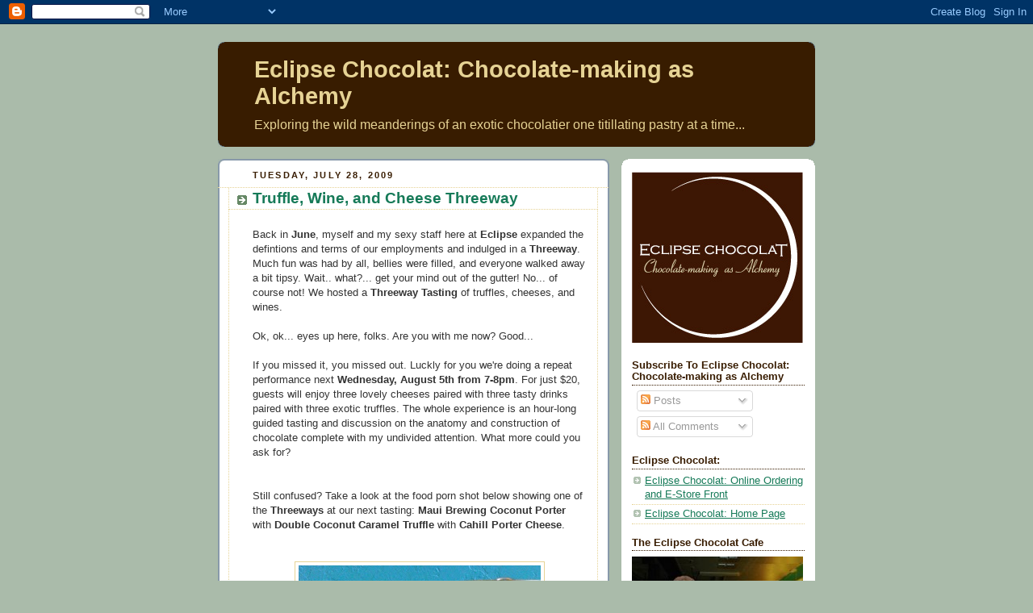

--- FILE ---
content_type: text/html; charset=UTF-8
request_url: https://eclipsechocolat.blogspot.com/2009/07/
body_size: 13587
content:
<!DOCTYPE html>
<html dir='ltr' xmlns='http://www.w3.org/1999/xhtml' xmlns:b='http://www.google.com/2005/gml/b' xmlns:data='http://www.google.com/2005/gml/data' xmlns:expr='http://www.google.com/2005/gml/expr'>
<head>
<link href='https://www.blogger.com/static/v1/widgets/2944754296-widget_css_bundle.css' rel='stylesheet' type='text/css'/>
<meta content='text/html; charset=UTF-8' http-equiv='Content-Type'/>
<meta content='blogger' name='generator'/>
<link href='https://eclipsechocolat.blogspot.com/favicon.ico' rel='icon' type='image/x-icon'/>
<link href='http://eclipsechocolat.blogspot.com/2009/07/' rel='canonical'/>
<link rel="alternate" type="application/atom+xml" title="Eclipse Chocolat: Chocolate-making as Alchemy - Atom" href="https://eclipsechocolat.blogspot.com/feeds/posts/default" />
<link rel="alternate" type="application/rss+xml" title="Eclipse Chocolat: Chocolate-making as Alchemy - RSS" href="https://eclipsechocolat.blogspot.com/feeds/posts/default?alt=rss" />
<link rel="service.post" type="application/atom+xml" title="Eclipse Chocolat: Chocolate-making as Alchemy - Atom" href="https://www.blogger.com/feeds/6074438779135315570/posts/default" />
<!--Can't find substitution for tag [blog.ieCssRetrofitLinks]-->
<meta content='http://eclipsechocolat.blogspot.com/2009/07/' property='og:url'/>
<meta content='Eclipse Chocolat: Chocolate-making as Alchemy' property='og:title'/>
<meta content='Exploring the wild meanderings of an exotic chocolatier one titillating pastry at a time...' property='og:description'/>
<title>Eclipse Chocolat: Chocolate-making as Alchemy: July 2009</title>
<style id='page-skin-1' type='text/css'><!--
/*
-----------------------------------------------
Blogger Template Style
Name:     Rounders
Date:     27 Feb 2004
Updated by: Blogger Team
----------------------------------------------- */
body {
background:#aba;
margin:0;
text-align:center;
line-height: 1.5em;
font:x-small Trebuchet MS, Verdana, Arial, Sans-serif;
color:#333333;
font-size/* */:/**/small;
font-size: /**/small;
}
/* Page Structure
----------------------------------------------- */
/* The images which help create rounded corners depend on the
following widths and measurements. If you want to change
these measurements, the images will also need to change.
*/
#outer-wrapper {
width:740px;
margin:0 auto;
text-align:left;
font: normal normal 100% 'Trebuchet MS',Verdana,Arial,Sans-serif;
}
#main-wrap1 {
width:485px;
float:left;
background:#ffffff url("https://resources.blogblog.com/blogblog/data/rounders/corners_main_bot.gif") no-repeat left bottom;
margin:15px 0 0;
padding:0 0 10px;
color:#333333;
font-size:97%;
line-height:1.5em;
word-wrap: break-word; /* fix for long text breaking sidebar float in IE */
overflow: hidden;     /* fix for long non-text content breaking IE sidebar float */
}
#main-wrap2 {
float:left;
width:100%;
background:url("https://resources.blogblog.com/blogblog/data/rounders/corners_main_top.gif") no-repeat left top;
padding:10px 0 0;
}
#main {
background:url("https://resources.blogblog.com/blogblog/data/rounders/rails_main.gif") repeat-y left;
padding:0;
width:485px;
}
#sidebar-wrap {
width:240px;
float:right;
margin:15px 0 0;
font-size:97%;
line-height:1.5em;
word-wrap: break-word; /* fix for long text breaking sidebar float in IE */
overflow: hidden;     /* fix for long non-text content breaking IE sidebar float */
}
.main .widget {
margin-top: 4px;
width: 468px;
padding: 0 13px;
}
.main .Blog {
margin: 0;
padding: 0;
width: 484px;
}
/* Links
----------------------------------------------- */
a:link {
color: #167a58;
}
a:visited {
color: #334455;
}
a:hover {
color: #334455;
}
a img {
border-width:0;
}
/* Blog Header
----------------------------------------------- */
#header-wrapper {
background:#381c00 url("https://resources.blogblog.com/blogblog/data/rounders/corners_cap_top.gif") no-repeat left top;
margin-top:22px;
margin-right:0;
margin-bottom:0;
margin-left:0;
padding-top:8px;
padding-right:0;
padding-bottom:0;
padding-left:0;
color:#e6d395;
}
#header {
background:url("https://resources.blogblog.com/blogblog/data/rounders/corners_cap_bot.gif") no-repeat left bottom;
padding:0 15px 8px;
}
#header h1 {
margin:0;
padding:10px 30px 5px;
line-height:1.2em;
font: normal bold 220% 'Trebuchet MS',Verdana,Arial,Sans-serif;
}
#header a,
#header a:visited {
text-decoration:none;
color: #e6d395;
}
#header .description {
margin:0;
padding:5px 30px 10px;
line-height:1.5em;
font: normal normal 120% 'Trebuchet MS',Verdana,Arial,Sans-serif;
}
/* Posts
----------------------------------------------- */
h2.date-header {
margin-top:0;
margin-right:28px;
margin-bottom:0;
margin-left:43px;
font-size:85%;
line-height:2em;
text-transform:uppercase;
letter-spacing:.2em;
color:#381c00;
}
.post {
margin:.3em 0 25px;
padding:0 13px;
border:1px dotted #e6d395;
border-width:1px 0;
}
.post h3 {
margin:0;
line-height:1.5em;
background:url("https://resources.blogblog.com/blogblog/data/rounders/icon_arrow.gif") no-repeat 10px .5em;
display:block;
border:1px dotted #e6d395;
border-width:0 1px 1px;
padding-top:2px;
padding-right:14px;
padding-bottom:2px;
padding-left:29px;
color: #167a58;
font: normal bold 149% 'Trebuchet MS',Verdana,Arial,Sans-serif;
}
.post h3 a, .post h3 a:visited {
text-decoration:none;
color: #167a58;
}
a.title-link:hover {
background-color: #e6d395;
color: #333333;
}
.post-body {
border:1px dotted #e6d395;
border-width:0 1px 1px;
border-bottom-color:#ffffff;
padding-top:10px;
padding-right:14px;
padding-bottom:1px;
padding-left:29px;
}
html>body .post-body {
border-bottom-width:0;
}
.post-body {
margin:0 0 .75em;
}
.post-body blockquote {
line-height:1.3em;
}
.post-footer {
background: #ded;
margin:0;
padding-top:2px;
padding-right:14px;
padding-bottom:2px;
padding-left:29px;
border:1px dotted #e6d395;
border-width:1px;
font-size:100%;
line-height:1.5em;
color: #666;
}
/*
The first line of the post footer might only have floated text, so we need to give it a height.
The height comes from the post-footer line-height
*/
.post-footer-line-1 {
min-height:1.5em;
_height:1.5em;
}
.post-footer p {
margin: 0;
}
html>body .post-footer {
border-bottom-color:transparent;
}
.uncustomized-post-template .post-footer {
text-align: right;
}
.uncustomized-post-template .post-author,
.uncustomized-post-template .post-timestamp {
display: block;
float: left;
text-align:left;
margin-right: 4px;
}
.post-footer a {
color: #258;
}
.post-footer a:hover {
color: #666;
}
a.comment-link {
/* IE5.0/Win doesn't apply padding to inline elements,
so we hide these two declarations from it */
background/* */:/**/url("https://resources.blogblog.com/blogblog/data/rounders/icon_comment_left.gif") no-repeat left 45%;
padding-left:14px;
}
html>body a.comment-link {
/* Respecified, for IE5/Mac's benefit */
background:url("https://resources.blogblog.com/blogblog/data/rounders/icon_comment_left.gif") no-repeat left 45%;
padding-left:14px;
}
.post img, table.tr-caption-container {
margin-top:0;
margin-right:0;
margin-bottom:5px;
margin-left:0;
padding:4px;
border:1px solid #e6d395;
}
.tr-caption-container img {
border: none;
margin: 0;
padding: 0;
}
blockquote {
margin:.75em 0;
border:1px dotted #e6d395;
border-width:1px 0;
padding:5px 15px;
color: #381c00;
}
.post blockquote p {
margin:.5em 0;
}
#blog-pager-newer-link {
float: left;
margin-left: 13px;
}
#blog-pager-older-link {
float: right;
margin-right: 13px;
}
#blog-pager {
text-align: center;
}
.feed-links {
clear: both;
line-height: 2.5em;
margin-left: 13px;
}
/* Comments
----------------------------------------------- */
#comments {
margin:-25px 13px 0;
border:1px dotted #e6d395;
border-width:0 1px 1px;
padding-top:20px;
padding-right:0;
padding-bottom:15px;
padding-left:0;
}
#comments h4 {
margin:0 0 10px;
padding-top:0;
padding-right:14px;
padding-bottom:2px;
padding-left:29px;
border-bottom:1px dotted #e6d395;
font-size:120%;
line-height:1.4em;
color:#167a58;
}
#comments-block {
margin-top:0;
margin-right:15px;
margin-bottom:0;
margin-left:9px;
}
.comment-author {
background:url("https://resources.blogblog.com/blogblog/data/rounders/icon_comment_left.gif") no-repeat 2px .3em;
margin:.5em 0;
padding-top:0;
padding-right:0;
padding-bottom:0;
padding-left:20px;
font-weight:bold;
}
.comment-body {
margin:0 0 1.25em;
padding-top:0;
padding-right:0;
padding-bottom:0;
padding-left:20px;
}
.comment-body p {
margin:0 0 .5em;
}
.comment-footer {
margin:0 0 .5em;
padding-top:0;
padding-right:0;
padding-bottom:.75em;
padding-left:20px;
}
.comment-footer a:link {
color: #333;
}
.deleted-comment {
font-style:italic;
color:gray;
}
.comment-form {
padding-left:20px;
padding-right:5px;
}
#comments .comment-form h4 {
padding-left:0px;
}
/* Profile
----------------------------------------------- */
.profile-img {
float: left;
margin-top: 5px;
margin-right: 5px;
margin-bottom: 5px;
margin-left: 0;
border: 4px solid #333333;
}
.profile-datablock {
margin-top:0;
margin-right:15px;
margin-bottom:.5em;
margin-left:0;
padding-top:8px;
}
.profile-link {
background:url("https://resources.blogblog.com/blogblog/data/rounders/icon_profile_left.gif") no-repeat left .1em;
padding-left:15px;
font-weight:bold;
}
.profile-textblock {
clear: both;
margin: 0;
}
.sidebar .clear, .main .widget .clear {
clear: both;
}
#sidebartop-wrap {
background:#ffffff url("https://resources.blogblog.com/blogblog/data/rounders/corners_prof_bot.gif") no-repeat left bottom;
margin:0px 0px 15px;
padding:0px 0px 10px;
color:#333333;
}
#sidebartop-wrap2 {
background:url("https://resources.blogblog.com/blogblog/data/rounders/corners_prof_top.gif") no-repeat left top;
padding: 10px 0 0;
margin:0;
border-width:0;
}
#sidebartop h2 {
line-height:1.5em;
color:#381c00;
border-bottom: 1px dotted #381c00;
margin-bottom: 0.5em;
font: normal bold 100% 'Trebuchet MS',Verdana,Arial,Sans-serif;
}
#sidebartop a {
color: #167a58;
}
#sidebartop a:hover {
color: #334455;
}
#sidebartop a:visited {
color: #334455;
}
/* Sidebar Boxes
----------------------------------------------- */
.sidebar .widget {
margin:.5em 13px 1.25em;
padding:0 0px;
}
.widget-content {
margin-top: 0.5em;
}
#sidebarbottom-wrap1 {
background:#ffffff url("https://resources.blogblog.com/blogblog/data/rounders/corners_side_top.gif") no-repeat left top;
margin:0 0 15px;
padding:10px 0 0;
color: #333333;
}
#sidebarbottom-wrap2 {
background:url("https://resources.blogblog.com/blogblog/data/rounders/corners_side_bot.gif") no-repeat left bottom;
padding:0 0 8px;
}
.sidebar h2 {
margin:0;
padding:0 0 .2em;
line-height:1.5em;
font:normal bold 100% 'Trebuchet MS',Verdana,Arial,Sans-serif;
}
.sidebar ul {
list-style:none;
margin:0 0 1.25em;
padding:0;
}
.sidebar ul li {
background:url("https://resources.blogblog.com/blogblog/data/rounders/icon_arrow_sm.gif") no-repeat 2px .25em;
margin:0;
padding-top:0;
padding-right:0;
padding-bottom:3px;
padding-left:16px;
margin-bottom:3px;
border-bottom:1px dotted #e6d395;
line-height:1.4em;
}
.sidebar p {
margin:0 0 .6em;
}
#sidebar h2 {
color: #167a58;
border-bottom: 1px dotted #167a58;
}
/* Footer
----------------------------------------------- */
#footer-wrap1 {
clear:both;
margin:0 0 10px;
padding:15px 0 0;
}
#footer-wrap2 {
background:#381c00 url("https://resources.blogblog.com/blogblog/data/rounders/corners_cap_top.gif") no-repeat left top;
color:#e6d395;
}
#footer {
background:url("https://resources.blogblog.com/blogblog/data/rounders/corners_cap_bot.gif") no-repeat left bottom;
padding:8px 15px;
}
#footer hr {display:none;}
#footer p {margin:0;}
#footer a {color:#e6d395;}
#footer .widget-content {
margin:0;
}
/** Page structure tweaks for layout editor wireframe */
body#layout #main-wrap1,
body#layout #sidebar-wrap,
body#layout #header-wrapper {
margin-top: 0;
}
body#layout #header, body#layout #header-wrapper,
body#layout #outer-wrapper {
margin-left:0,
margin-right: 0;
padding: 0;
}
body#layout #outer-wrapper {
width: 730px;
}
body#layout #footer-wrap1 {
padding-top: 0;
}

--></style>
<link href='https://www.blogger.com/dyn-css/authorization.css?targetBlogID=6074438779135315570&amp;zx=922d4161-ec16-484b-99a1-be3ff86c6e6f' media='none' onload='if(media!=&#39;all&#39;)media=&#39;all&#39;' rel='stylesheet'/><noscript><link href='https://www.blogger.com/dyn-css/authorization.css?targetBlogID=6074438779135315570&amp;zx=922d4161-ec16-484b-99a1-be3ff86c6e6f' rel='stylesheet'/></noscript>
<meta name='google-adsense-platform-account' content='ca-host-pub-1556223355139109'/>
<meta name='google-adsense-platform-domain' content='blogspot.com'/>

</head>
<body>
<div class='navbar section' id='navbar'><div class='widget Navbar' data-version='1' id='Navbar1'><script type="text/javascript">
    function setAttributeOnload(object, attribute, val) {
      if(window.addEventListener) {
        window.addEventListener('load',
          function(){ object[attribute] = val; }, false);
      } else {
        window.attachEvent('onload', function(){ object[attribute] = val; });
      }
    }
  </script>
<div id="navbar-iframe-container"></div>
<script type="text/javascript" src="https://apis.google.com/js/platform.js"></script>
<script type="text/javascript">
      gapi.load("gapi.iframes:gapi.iframes.style.bubble", function() {
        if (gapi.iframes && gapi.iframes.getContext) {
          gapi.iframes.getContext().openChild({
              url: 'https://www.blogger.com/navbar/6074438779135315570?origin\x3dhttps://eclipsechocolat.blogspot.com',
              where: document.getElementById("navbar-iframe-container"),
              id: "navbar-iframe"
          });
        }
      });
    </script><script type="text/javascript">
(function() {
var script = document.createElement('script');
script.type = 'text/javascript';
script.src = '//pagead2.googlesyndication.com/pagead/js/google_top_exp.js';
var head = document.getElementsByTagName('head')[0];
if (head) {
head.appendChild(script);
}})();
</script>
</div></div>
<div id='outer-wrapper'>
<div id='header-wrapper'>
<div class='header section' id='header'><div class='widget Header' data-version='1' id='Header1'>
<div id='header-inner'>
<div class='titlewrapper'>
<h1 class='title'>
<a href='https://eclipsechocolat.blogspot.com/'>
Eclipse Chocolat: Chocolate-making as Alchemy
</a>
</h1>
</div>
<div class='descriptionwrapper'>
<p class='description'><span>Exploring the wild meanderings of an exotic chocolatier one titillating pastry at a time...</span></p>
</div>
</div>
</div></div>
</div>
<div id='crosscol-wrapper' style='text-align:center'>
<div class='crosscol no-items section' id='crosscol'></div>
</div>
<div id='main-wrap1'><div id='main-wrap2'>
<div class='main section' id='main'><div class='widget Blog' data-version='1' id='Blog1'>
<div class='blog-posts hfeed'>

          <div class="date-outer">
        
<h2 class='date-header'><span>Tuesday, July 28, 2009</span></h2>

          <div class="date-posts">
        
<div class='post-outer'>
<div class='post'>
<a name='4794763987234258754'></a>
<h3 class='post-title'>
<a href='https://eclipsechocolat.blogspot.com/2009/07/truffle-wine-and-cheese-threeway.html'>Truffle, Wine, and Cheese Threeway</a>
</h3>
<div class='post-header-line-1'></div>
<div class='post-body'>
<p>Back in <strong>June</strong>, myself and my sexy staff here at <strong>Eclipse </strong>expanded the defintions and terms of our employments and indulged in a <strong>Threeway</strong>. Much fun was had by all, bellies were filled, and everyone walked away a bit tipsy. Wait.. what?... get your mind out of the gutter! No... of course not! We hosted a <strong>Threeway Tasting</strong> of truffles, cheeses, and wines.<br /><br />Ok, ok... eyes up here, folks. Are you with me now? Good...<br /><br />If you missed it, you missed out. Luckly for you we're doing a repeat performance next <strong>Wednesday, August 5th from 7-8pm</strong>. For just $20, guests will enjoy three lovely cheeses paired with three tasty drinks paired with three exotic truffles. The whole experience is an hour-long guided tasting and discussion on the anatomy and construction of chocolate complete with my undivided attention. What more could you ask for?<br /><br /><br />Still confused? Take a look at the food porn shot below showing one of the <strong>Threeways</strong> at our next tasting: <strong>Maui Brewing</strong> <strong>Coconut Porter</strong> with <strong>Double Coconut Caramel Truffle</strong> with <strong>Cahill Porter Cheese</strong>.<br /><br /><br /><img alt="" border="0" id="BLOGGER_PHOTO_ID_5363633199671405858" src="https://blogger.googleusercontent.com/img/b/R29vZ2xl/AVvXsEgS8McX2Gr2YnqhZfPo9zTRbcTm28R6Q_RHmVqL2GPsp499AQFrNwacMhDsp121FUTGAN3KWITACYQx5NjxQgqNL7UEpipX0UinKW6dT1uiQV8WgUF5prR38xnoMY0qvPGxppJ3kTOdZ6k/s400/trufle+wine.bmp" style="DISPLAY: block; MARGIN: 0px auto 10px; WIDTH: 300px; CURSOR: hand; HEIGHT: 400px; TEXT-ALIGN: center" /><br /><br /><p>Yes, I know this is a beer, but its delicious and unusual... and as such is everything I hold near and dear to my little foodie heart.</p><p>Space is limited to just 24 people, and we've already got 16 <strong>RSVP</strong>s so call us already to save your space: 619.578.2984</p></p>
<div style='clear: both;'></div>
</div>
<div class='post-footer'>
<p class='post-footer-line post-footer-line-1'><span class='post-author'>
Posted by
Owner, Eclipse Chocolat
</span>
<span class='post-timestamp'>
at
<a class='timestamp-link' href='https://eclipsechocolat.blogspot.com/2009/07/truffle-wine-and-cheese-threeway.html' title='permanent link'>2:32&#8239;PM</a>
</span>
<span class='post-comment-link'>
<a class='comment-link' href='https://www.blogger.com/comment/fullpage/post/6074438779135315570/4794763987234258754' onclick='javascript:window.open(this.href, "bloggerPopup", "toolbar=0,location=0,statusbar=1,menubar=0,scrollbars=yes,width=640,height=500"); return false;'>1 comments</a>
</span>
<span class='post-icons'>
</span>
</p>
<p class='post-footer-line post-footer-line-2'><span class='post-labels'>
</span>
</p>
<p class='post-footer-line post-footer-line-3'></p>
</div>
</div>
</div>

          </div></div>
        

          <div class="date-outer">
        
<h2 class='date-header'><span>Thursday, July 16, 2009</span></h2>

          <div class="date-posts">
        
<div class='post-outer'>
<div class='post'>
<a name='2037796616500173139'></a>
<h3 class='post-title'>
<a href='https://eclipsechocolat.blogspot.com/2009/07/new-england-seafood-dinner.html'>New England Seafood Dinner</a>
</h3>
<div class='post-header-line-1'></div>
<div class='post-body'>
<p><div>With summer in full swing, we've decided that it's high time to celebrate with a feast of delectable seafood, so the theme for our next dinner is <strong>New England</strong> cuisine. And the thing that comes to mind first when I consider all the tasty vittles from the <strong>North Atlantic Coast</strong> is the delectable crab cake.</div><br /><div>Ah... crab cakes. One of my personal favorite meals. There's just something deliciously enticing about the subtle oceanic tones of crab meat: buttery and rich with a hint of the sea. Plus they're also pan-fried in butter and when has that ever gone wrong?</div><br /><div>It's actually been quite some time since our last dinner (four weeks already!), and there are a few minor changes to the upcoming menu since I first announced it weeks ago. All improvements, of course. Take a look:</div><div></div><br /><div>Exclusively for <strong>Saturday, July 25th, with seatings at 4, 6, and 8pm, for just $25</strong> our guests will enjoy:</div><br /><div align="center"><strong>Roasted Corn &amp; Sweet Onion Chowder with Cocoa-glazed Bacon</strong></div><br /><div align="center"><strong>Pan-fried Crab Cakes (or Roasted Vegi &amp; Quinoa Cakes) over Mixed Greens with Poached Egg and Chile-burnt Caramel Hollendaise</strong><br /></div><div align="center"><strong>served with Herbed Hasty Pudding</strong></div><br /><div align="center"><strong>Chile-Burnt Caramel &amp; Apple Pocket Pie with White Chocolate Semifreddo</strong></div><br /><div>We will also feature:</div><br /><div align="center"><strong>Steamed Mussels with Crispy Salumi and Herbs</strong> (optional starter for just $12)</div><div align="center"> </div><div align="left">Call ahead to RSVP as space is limited! 619.578.2984</div><div align="center"> </div><div align="center"><img alt="" border="0" id="BLOGGER_PHOTO_ID_5359139215530661234" src="https://blogger.googleusercontent.com/img/b/R29vZ2xl/AVvXsEi2Q4CCky0jeVHc3aaZAo6ExhF0yGLkfgQVoRmo7n6MrrBAk2YU78VgGCuPO1TYgeMmteepoqXJmKBuh1aaq-UDlxsqVZkd0dE7jAPFRBITmqOxH4IQGsnVNulRVOPVxev1TQtDQRkqIWU/s400/Maryland_Crab_Cakes_Cut.jpg" style="DISPLAY: block; MARGIN: 0px auto 10px; WIDTH: 400px; CURSOR: hand; HEIGHT: 300px; TEXT-ALIGN: center" /></div></p>
<div style='clear: both;'></div>
</div>
<div class='post-footer'>
<p class='post-footer-line post-footer-line-1'><span class='post-author'>
Posted by
Owner, Eclipse Chocolat
</span>
<span class='post-timestamp'>
at
<a class='timestamp-link' href='https://eclipsechocolat.blogspot.com/2009/07/new-england-seafood-dinner.html' title='permanent link'>10:02&#8239;AM</a>
</span>
<span class='post-comment-link'>
<a class='comment-link' href='https://www.blogger.com/comment/fullpage/post/6074438779135315570/2037796616500173139' onclick='javascript:window.open(this.href, "bloggerPopup", "toolbar=0,location=0,statusbar=1,menubar=0,scrollbars=yes,width=640,height=500"); return false;'>2
comments</a>
</span>
<span class='post-icons'>
</span>
</p>
<p class='post-footer-line post-footer-line-2'><span class='post-labels'>
</span>
</p>
<p class='post-footer-line post-footer-line-3'></p>
</div>
</div>
</div>

          </div></div>
        

          <div class="date-outer">
        
<h2 class='date-header'><span>Tuesday, July 14, 2009</span></h2>

          <div class="date-posts">
        
<div class='post-outer'>
<div class='post'>
<a name='3020806212532423421'></a>
<h3 class='post-title'>
<a href='https://eclipsechocolat.blogspot.com/2009/07/sea-salt-nib-icecream-sammies-and-new.html'>Sea Salt Nib Icecream Sammies and the New Dessert Tasting Platter.</a>
</h3>
<div class='post-header-line-1'></div>
<div class='post-body'>
<p>Look at it. You know you can't resist the siren call of the <strong>Sea-salt Nib.</strong> You want it in your mouth. It's ok. It can be our secret. I won't tell anyone... <div><br /><div></div><img alt="" border="0" id="BLOGGER_PHOTO_ID_5358353423508227602" src="https://blogger.googleusercontent.com/img/b/R29vZ2xl/AVvXsEiKC1qG1z6rXVkwxHa8FIpXuw9vpAjW4twlSCej4K34GVl5gTFqQhyZV65LWbr0MQuQyo80X_tUNy-_kMnjDzj5_X__HgIxQao1lt0Tdl8N6yAFESVg3Z-0Ni1F1gXOHEEgOND8ft0eloY/s400/nib.bmp" style="DISPLAY: block; MARGIN: 0px auto 10px; WIDTH: 400px; CURSOR: hand; HEIGHT: 300px; TEXT-ALIGN: center" /><br /><div>"<strong>Sea Salt Nib</strong>???" I see you all looking around. "All I see is a deliciously amazing ice cream cookie sandwich". To which I respond: Can't it be both? You are, in fact, looking at the first <strong>Sea-Salt Nib Ice Cream Sandwich</strong> complete with chewy <strong>Cyprus</strong> sea salt and cocoa nib-flecked cookies between a gooey layer of banana-brown sugar gelato. And it's all part of the current <strong>Seasonal Dessert Tasting Platter</strong>.</div><br /><div>But that's not the only exciting addition around here. After all, it is getting hot outside. The temps here in <strong>Sunny San Diego</strong> have been climbing for a few weeks and what's more refreshing than a frozen treat to cool the palate? Well wait no more cocoa-kiddies, I've got brand new temptations for everyone.</div><br /><div>If you've been to the cafe recently, you will have noticed a change in our <strong>Dessert Tasting Platter</strong>. I know its a shocker, but <strong>Will Gustwiller</strong>, owner of <strong>Eclipse Chocolat</strong> and over opinionated/stubborn chocolatier extradinaire, has finally given in to popular demand. Previously, our platters have been oriented to be "collections" of four little desserts perfectly sized for two to share with each collection changing every eight weeks to reflect seasonal ingredients, but the continued interest in making substitutions and omissions has finally worn away at my cold, chocolate-dipped heart. Take a look now!</div><br /><div></div><img alt="" border="0" id="BLOGGER_PHOTO_ID_5358351743140034466" src="https://blogger.googleusercontent.com/img/b/R29vZ2xl/AVvXsEhEdLs4HurLfXUIz3pY436FyHLjN0vwPMgUN0BPn-1Bnq3DaMGZcxGJmq17FgoxGQJV46avoHXEY0REUxGWolQSLY-4-C0AmymI2uHpfPI2Jcx47Vz272k4pvY_e1JbVB6f834_yjOTm9g/s400/untitled.bmp" style="DISPLAY: block; MARGIN: 0px auto 10px; WIDTH: 300px; CURSOR: hand; HEIGHT: 400px; TEXT-ALIGN: center" /><br /><br /><div>Wha... what's this? Is it the <strong>Apocalypse</strong> already? I haven't even BEGUN my <strong>Bucket List!</strong> Are those SIX offerings on the dessert platter sign?</div><div> </div><div>Yes, tis true. From here on out, guests enjoying our dessert platter experience will have their choice of <strong>four of the six</strong> available desserts. Love our bread puddings? Well get a whole platter of them; we've got at least two different flavors at a time! Or double-up (or triple or more!) on your favorite item. There's more where those came from... and it'll be the tastiest <strong>Apocalypse</strong> ever.</div></div></p>
<div style='clear: both;'></div>
</div>
<div class='post-footer'>
<p class='post-footer-line post-footer-line-1'><span class='post-author'>
Posted by
Owner, Eclipse Chocolat
</span>
<span class='post-timestamp'>
at
<a class='timestamp-link' href='https://eclipsechocolat.blogspot.com/2009/07/sea-salt-nib-icecream-sammies-and-new.html' title='permanent link'>9:05&#8239;AM</a>
</span>
<span class='post-comment-link'>
<a class='comment-link' href='https://www.blogger.com/comment/fullpage/post/6074438779135315570/3020806212532423421' onclick='javascript:window.open(this.href, "bloggerPopup", "toolbar=0,location=0,statusbar=1,menubar=0,scrollbars=yes,width=640,height=500"); return false;'>5
comments</a>
</span>
<span class='post-icons'>
</span>
</p>
<p class='post-footer-line post-footer-line-2'><span class='post-labels'>
</span>
</p>
<p class='post-footer-line post-footer-line-3'></p>
</div>
</div>
</div>

          </div></div>
        

          <div class="date-outer">
        
<h2 class='date-header'><span>Thursday, July 9, 2009</span></h2>

          <div class="date-posts">
        
<div class='post-outer'>
<div class='post'>
<a name='4567106057385224576'></a>
<h3 class='post-title'>
<a href='https://eclipsechocolat.blogspot.com/2009/07/extravaganza-results.html'>Extravaganza Results!</a>
</h3>
<div class='post-header-line-1'></div>
<div class='post-body'>
<p>So I got a <strong>Facebook</strong> message from a long-term client and thus friend telling me of a prophetic dream she had last <strong>Friday</strong>. She dreamt that she had won the <strong>Extravaganza</strong> raffle and was so excited about the experience that she rushed to the cafe within hours to purchase two boxes of cupcakes and thus two possibilities to win the grand prize. Hours earlier to her message, I had drawn the two winners so I was charmed to hear of her unsual psychic talent of fortune telling. Call it what you will, but <strong>Victoria Olson</strong> will be eatting lots and lots of cupcakes this summer. <strong>72 free ones</strong> throughout the course of the summer to be exact!<br /><strong></strong><br /><strong>Christine Speidel</strong>, if you're out there reading this, your name was drawn, too! I suppose I will have to email you directly since as of yet I have had no indications that you are similarly endowed with the powers of precognition.<br /><br />I'm still waiting to hear from the instant winners, so if you found one of those medallions in your cupcake make sure to email us! In total, 65 people entered the raffle.<br /><br />All in all, the <strong>Cupcake Extravaganza</strong> went off fantastically thanks to my fantastic barista staff and the incredible <strong>Autumn-Cupcake Mamma-Teemsma</strong>. Besides you folks buying out flavors fasters than we could refill them, everyone seemed to be quite content with the selection, too!<br /><br />If you missed it, we will continue to rotate all 28 flavors daily, featuring 8 or more cupcakes each day until they sell out. Also, don't forget that any cupcake flavor can be made into a <strong>Full-Sized Cake</strong> that serves 12-15. Orders require 48 hours notice and are $60.</p>
<div style='clear: both;'></div>
</div>
<div class='post-footer'>
<p class='post-footer-line post-footer-line-1'><span class='post-author'>
Posted by
Owner, Eclipse Chocolat
</span>
<span class='post-timestamp'>
at
<a class='timestamp-link' href='https://eclipsechocolat.blogspot.com/2009/07/extravaganza-results.html' title='permanent link'>10:00&#8239;AM</a>
</span>
<span class='post-comment-link'>
<a class='comment-link' href='https://www.blogger.com/comment/fullpage/post/6074438779135315570/4567106057385224576' onclick='javascript:window.open(this.href, "bloggerPopup", "toolbar=0,location=0,statusbar=1,menubar=0,scrollbars=yes,width=640,height=500"); return false;'>1 comments</a>
</span>
<span class='post-icons'>
</span>
</p>
<p class='post-footer-line post-footer-line-2'><span class='post-labels'>
</span>
</p>
<p class='post-footer-line post-footer-line-3'></p>
</div>
</div>
</div>

        </div></div>
      
</div>
<div class='blog-pager' id='blog-pager'>
<span id='blog-pager-newer-link'>
<a class='blog-pager-newer-link' href='https://eclipsechocolat.blogspot.com/search?updated-max=2009-10-27T10:04:00-07:00&amp;max-results=7&amp;reverse-paginate=true' id='Blog1_blog-pager-newer-link' title='Newer Posts'>Newer Posts</a>
</span>
<span id='blog-pager-older-link'>
<a class='blog-pager-older-link' href='https://eclipsechocolat.blogspot.com/search?updated-max=2009-07-09T10:00:00-07:00&amp;max-results=7' id='Blog1_blog-pager-older-link' title='Older Posts'>Older Posts</a>
</span>
<a class='home-link' href='https://eclipsechocolat.blogspot.com/'>Home</a>
</div>
<div class='clear'></div>
<div class='blog-feeds'>
<div class='feed-links'>
Subscribe to:
<a class='feed-link' href='https://eclipsechocolat.blogspot.com/feeds/posts/default' target='_blank' type='application/atom+xml'>Comments (Atom)</a>
</div>
</div>
</div></div>
</div></div>
<div id='sidebar-wrap'>
<div id='sidebartop-wrap'><div id='sidebartop-wrap2'>
<div class='sidebar section' id='sidebartop'><div class='widget Image' data-version='1' id='Image2'>
<div class='widget-content'>
<img alt='' height='212' id='Image2_img' src='https://blogger.googleusercontent.com/img/b/R29vZ2xl/AVvXsEiShLGhS1LW8QfO3QGiR92Kq-HgedbD-YRPDyPioLXEtPHOlQ8g0XLj-xiOwK0mO_iiGlw9iZXFoTi_ksCtfPFzQg-XI57k-Ck2qyK6mt0lD_Qr6uGWVbVg-EszdnWc_4IJgXn88FXIRuE/s1600/Large-Logo.jpg' width='212'/>
<br/>
</div>
<div class='clear'></div>
</div><div class='widget Subscribe' data-version='1' id='Subscribe1'>
<div style='white-space:nowrap'>
<h2 class='title'>Subscribe To Eclipse Chocolat:<br>Chocolate-making as Alchemy</h2>
<div class='widget-content'>
<div class='subscribe-wrapper subscribe-type-POST'>
<div class='subscribe expanded subscribe-type-POST' id='SW_READER_LIST_Subscribe1POST' style='display:none;'>
<div class='top'>
<span class='inner' onclick='return(_SW_toggleReaderList(event, "Subscribe1POST"));'>
<img class='subscribe-dropdown-arrow' src='https://resources.blogblog.com/img/widgets/arrow_dropdown.gif'/>
<img align='absmiddle' alt='' border='0' class='feed-icon' src='https://resources.blogblog.com/img/icon_feed12.png'/>
Posts
</span>
<div class='feed-reader-links'>
<a class='feed-reader-link' href='https://www.netvibes.com/subscribe.php?url=https%3A%2F%2Feclipsechocolat.blogspot.com%2Ffeeds%2Fposts%2Fdefault' target='_blank'>
<img src='https://resources.blogblog.com/img/widgets/subscribe-netvibes.png'/>
</a>
<a class='feed-reader-link' href='https://add.my.yahoo.com/content?url=https%3A%2F%2Feclipsechocolat.blogspot.com%2Ffeeds%2Fposts%2Fdefault' target='_blank'>
<img src='https://resources.blogblog.com/img/widgets/subscribe-yahoo.png'/>
</a>
<a class='feed-reader-link' href='https://eclipsechocolat.blogspot.com/feeds/posts/default' target='_blank'>
<img align='absmiddle' class='feed-icon' src='https://resources.blogblog.com/img/icon_feed12.png'/>
                  Atom
                </a>
</div>
</div>
<div class='bottom'></div>
</div>
<div class='subscribe' id='SW_READER_LIST_CLOSED_Subscribe1POST' onclick='return(_SW_toggleReaderList(event, "Subscribe1POST"));'>
<div class='top'>
<span class='inner'>
<img class='subscribe-dropdown-arrow' src='https://resources.blogblog.com/img/widgets/arrow_dropdown.gif'/>
<span onclick='return(_SW_toggleReaderList(event, "Subscribe1POST"));'>
<img align='absmiddle' alt='' border='0' class='feed-icon' src='https://resources.blogblog.com/img/icon_feed12.png'/>
Posts
</span>
</span>
</div>
<div class='bottom'></div>
</div>
</div>
<div class='subscribe-wrapper subscribe-type-COMMENT'>
<div class='subscribe expanded subscribe-type-COMMENT' id='SW_READER_LIST_Subscribe1COMMENT' style='display:none;'>
<div class='top'>
<span class='inner' onclick='return(_SW_toggleReaderList(event, "Subscribe1COMMENT"));'>
<img class='subscribe-dropdown-arrow' src='https://resources.blogblog.com/img/widgets/arrow_dropdown.gif'/>
<img align='absmiddle' alt='' border='0' class='feed-icon' src='https://resources.blogblog.com/img/icon_feed12.png'/>
All Comments
</span>
<div class='feed-reader-links'>
<a class='feed-reader-link' href='https://www.netvibes.com/subscribe.php?url=https%3A%2F%2Feclipsechocolat.blogspot.com%2Ffeeds%2Fcomments%2Fdefault' target='_blank'>
<img src='https://resources.blogblog.com/img/widgets/subscribe-netvibes.png'/>
</a>
<a class='feed-reader-link' href='https://add.my.yahoo.com/content?url=https%3A%2F%2Feclipsechocolat.blogspot.com%2Ffeeds%2Fcomments%2Fdefault' target='_blank'>
<img src='https://resources.blogblog.com/img/widgets/subscribe-yahoo.png'/>
</a>
<a class='feed-reader-link' href='https://eclipsechocolat.blogspot.com/feeds/comments/default' target='_blank'>
<img align='absmiddle' class='feed-icon' src='https://resources.blogblog.com/img/icon_feed12.png'/>
                  Atom
                </a>
</div>
</div>
<div class='bottom'></div>
</div>
<div class='subscribe' id='SW_READER_LIST_CLOSED_Subscribe1COMMENT' onclick='return(_SW_toggleReaderList(event, "Subscribe1COMMENT"));'>
<div class='top'>
<span class='inner'>
<img class='subscribe-dropdown-arrow' src='https://resources.blogblog.com/img/widgets/arrow_dropdown.gif'/>
<span onclick='return(_SW_toggleReaderList(event, "Subscribe1COMMENT"));'>
<img align='absmiddle' alt='' border='0' class='feed-icon' src='https://resources.blogblog.com/img/icon_feed12.png'/>
All Comments
</span>
</span>
</div>
<div class='bottom'></div>
</div>
</div>
<div style='clear:both'></div>
</div>
</div>
<div class='clear'></div>
</div><div class='widget LinkList' data-version='1' id='LinkList1'>
<h2>Eclipse Chocolat:</h2>
<div class='widget-content'>
<ul>
<li><a href='http://www.eclipsechocolat.com/index2.html'>Eclipse Chocolat: Online Ordering and E-Store Front</a></li>
<li><a href='http://eclipsechocolat.com/'>Eclipse Chocolat: Home Page</a></li>
</ul>
<div class='clear'></div>
</div>
</div><div class='widget Image' data-version='1' id='Image4'>
<h2>The Eclipse Chocolat Cafe</h2>
<div class='widget-content'>
<img alt='The Eclipse Chocolat Cafe' height='212' id='Image4_img' src='//4.bp.blogspot.com/_KDnJnqmwZR0/SRizEsPDa5I/AAAAAAAAAqs/JTBgegOV8SY/S1600-R/ec+family.jpg' width='212'/>
<br/>
<span class='caption'>2121 El Cajon Boulevard <BR>San Diego, CA 92104 <BR>619.578.2984 <BR> <BR><B>Free Wi-fi!</B></span>
</div>
<div class='clear'></div>
</div><div class='widget Text' data-version='1' id='Text1'>
<h2 class='title'>Hours of Operation:</h2>
<div class='widget-content'>
Monday-Thursday 9am-10pm<br/>Friday- 9am-11pm<br/>Saturday- 10am-11pm<br/>Sunday- 10am-6pm<br/>
</div>
<div class='clear'></div>
</div><div class='widget Image' data-version='1' id='Image3'>
<div class='widget-content'>
<img alt='' height='212' id='Image3_img' src='https://blogger.googleusercontent.com/img/b/R29vZ2xl/AVvXsEhYtedaVhv2_RzeVR0XhTmi5S-tkkH_48rD7JIXjGgdd253vD3idHw2DwcHEenKNIZU6hL9qf94htY4RTQ7p9TpmZc-_qQmJSXqFnxwsGF3c8c5jQlHeQXDGfliNSM2Mo95B08TaTuU9hk/s1600-r/cafe04.jpg' width='212'/>
<br/>
</div>
<div class='clear'></div>
</div><div class='widget Image' data-version='1' id='Image1'>
<div class='widget-content'>
<img alt='' height='212' id='Image1_img' src='https://blogger.googleusercontent.com/img/b/R29vZ2xl/AVvXsEhfM4oxyXfpQrH51xAjhrsU_RZai4nbAuaf1gLO2p-Ksv-tBDgdQ03j7AzN85logOXsg2s23IN9hS8arguPoPu1ELEQJd3CXdakPkKVYmbY9BGdQi_H85TT6AlTbDcSR6bEUOXysCGRVe0/s240/cafe03.jpg' width='212'/>
<br/>
</div>
<div class='clear'></div>
</div></div>
</div></div>
<div id='sidebarbottom-wrap1'><div id='sidebarbottom-wrap2'>
<div class='sidebar section' id='sidebar'><div class='widget BlogArchive' data-version='1' id='BlogArchive1'>
<h2>Blog Archive</h2>
<div class='widget-content'>
<div id='ArchiveList'>
<div id='BlogArchive1_ArchiveList'>
<ul class='hierarchy'>
<li class='archivedate collapsed'>
<a class='toggle' href='javascript:void(0)'>
<span class='zippy'>

        &#9658;&#160;
      
</span>
</a>
<a class='post-count-link' href='https://eclipsechocolat.blogspot.com/2011/'>
2011
</a>
<span class='post-count' dir='ltr'>(3)</span>
<ul class='hierarchy'>
<li class='archivedate collapsed'>
<a class='toggle' href='javascript:void(0)'>
<span class='zippy'>

        &#9658;&#160;
      
</span>
</a>
<a class='post-count-link' href='https://eclipsechocolat.blogspot.com/2011/03/'>
March
</a>
<span class='post-count' dir='ltr'>(1)</span>
</li>
</ul>
<ul class='hierarchy'>
<li class='archivedate collapsed'>
<a class='toggle' href='javascript:void(0)'>
<span class='zippy'>

        &#9658;&#160;
      
</span>
</a>
<a class='post-count-link' href='https://eclipsechocolat.blogspot.com/2011/02/'>
February
</a>
<span class='post-count' dir='ltr'>(1)</span>
</li>
</ul>
<ul class='hierarchy'>
<li class='archivedate collapsed'>
<a class='toggle' href='javascript:void(0)'>
<span class='zippy'>

        &#9658;&#160;
      
</span>
</a>
<a class='post-count-link' href='https://eclipsechocolat.blogspot.com/2011/01/'>
January
</a>
<span class='post-count' dir='ltr'>(1)</span>
</li>
</ul>
</li>
</ul>
<ul class='hierarchy'>
<li class='archivedate collapsed'>
<a class='toggle' href='javascript:void(0)'>
<span class='zippy'>

        &#9658;&#160;
      
</span>
</a>
<a class='post-count-link' href='https://eclipsechocolat.blogspot.com/2010/'>
2010
</a>
<span class='post-count' dir='ltr'>(16)</span>
<ul class='hierarchy'>
<li class='archivedate collapsed'>
<a class='toggle' href='javascript:void(0)'>
<span class='zippy'>

        &#9658;&#160;
      
</span>
</a>
<a class='post-count-link' href='https://eclipsechocolat.blogspot.com/2010/12/'>
December
</a>
<span class='post-count' dir='ltr'>(1)</span>
</li>
</ul>
<ul class='hierarchy'>
<li class='archivedate collapsed'>
<a class='toggle' href='javascript:void(0)'>
<span class='zippy'>

        &#9658;&#160;
      
</span>
</a>
<a class='post-count-link' href='https://eclipsechocolat.blogspot.com/2010/10/'>
October
</a>
<span class='post-count' dir='ltr'>(3)</span>
</li>
</ul>
<ul class='hierarchy'>
<li class='archivedate collapsed'>
<a class='toggle' href='javascript:void(0)'>
<span class='zippy'>

        &#9658;&#160;
      
</span>
</a>
<a class='post-count-link' href='https://eclipsechocolat.blogspot.com/2010/09/'>
September
</a>
<span class='post-count' dir='ltr'>(1)</span>
</li>
</ul>
<ul class='hierarchy'>
<li class='archivedate collapsed'>
<a class='toggle' href='javascript:void(0)'>
<span class='zippy'>

        &#9658;&#160;
      
</span>
</a>
<a class='post-count-link' href='https://eclipsechocolat.blogspot.com/2010/08/'>
August
</a>
<span class='post-count' dir='ltr'>(2)</span>
</li>
</ul>
<ul class='hierarchy'>
<li class='archivedate collapsed'>
<a class='toggle' href='javascript:void(0)'>
<span class='zippy'>

        &#9658;&#160;
      
</span>
</a>
<a class='post-count-link' href='https://eclipsechocolat.blogspot.com/2010/07/'>
July
</a>
<span class='post-count' dir='ltr'>(1)</span>
</li>
</ul>
<ul class='hierarchy'>
<li class='archivedate collapsed'>
<a class='toggle' href='javascript:void(0)'>
<span class='zippy'>

        &#9658;&#160;
      
</span>
</a>
<a class='post-count-link' href='https://eclipsechocolat.blogspot.com/2010/06/'>
June
</a>
<span class='post-count' dir='ltr'>(2)</span>
</li>
</ul>
<ul class='hierarchy'>
<li class='archivedate collapsed'>
<a class='toggle' href='javascript:void(0)'>
<span class='zippy'>

        &#9658;&#160;
      
</span>
</a>
<a class='post-count-link' href='https://eclipsechocolat.blogspot.com/2010/05/'>
May
</a>
<span class='post-count' dir='ltr'>(1)</span>
</li>
</ul>
<ul class='hierarchy'>
<li class='archivedate collapsed'>
<a class='toggle' href='javascript:void(0)'>
<span class='zippy'>

        &#9658;&#160;
      
</span>
</a>
<a class='post-count-link' href='https://eclipsechocolat.blogspot.com/2010/04/'>
April
</a>
<span class='post-count' dir='ltr'>(2)</span>
</li>
</ul>
<ul class='hierarchy'>
<li class='archivedate collapsed'>
<a class='toggle' href='javascript:void(0)'>
<span class='zippy'>

        &#9658;&#160;
      
</span>
</a>
<a class='post-count-link' href='https://eclipsechocolat.blogspot.com/2010/03/'>
March
</a>
<span class='post-count' dir='ltr'>(1)</span>
</li>
</ul>
<ul class='hierarchy'>
<li class='archivedate collapsed'>
<a class='toggle' href='javascript:void(0)'>
<span class='zippy'>

        &#9658;&#160;
      
</span>
</a>
<a class='post-count-link' href='https://eclipsechocolat.blogspot.com/2010/02/'>
February
</a>
<span class='post-count' dir='ltr'>(1)</span>
</li>
</ul>
<ul class='hierarchy'>
<li class='archivedate collapsed'>
<a class='toggle' href='javascript:void(0)'>
<span class='zippy'>

        &#9658;&#160;
      
</span>
</a>
<a class='post-count-link' href='https://eclipsechocolat.blogspot.com/2010/01/'>
January
</a>
<span class='post-count' dir='ltr'>(1)</span>
</li>
</ul>
</li>
</ul>
<ul class='hierarchy'>
<li class='archivedate expanded'>
<a class='toggle' href='javascript:void(0)'>
<span class='zippy toggle-open'>

        &#9660;&#160;
      
</span>
</a>
<a class='post-count-link' href='https://eclipsechocolat.blogspot.com/2009/'>
2009
</a>
<span class='post-count' dir='ltr'>(44)</span>
<ul class='hierarchy'>
<li class='archivedate collapsed'>
<a class='toggle' href='javascript:void(0)'>
<span class='zippy'>

        &#9658;&#160;
      
</span>
</a>
<a class='post-count-link' href='https://eclipsechocolat.blogspot.com/2009/11/'>
November
</a>
<span class='post-count' dir='ltr'>(1)</span>
</li>
</ul>
<ul class='hierarchy'>
<li class='archivedate collapsed'>
<a class='toggle' href='javascript:void(0)'>
<span class='zippy'>

        &#9658;&#160;
      
</span>
</a>
<a class='post-count-link' href='https://eclipsechocolat.blogspot.com/2009/10/'>
October
</a>
<span class='post-count' dir='ltr'>(2)</span>
</li>
</ul>
<ul class='hierarchy'>
<li class='archivedate collapsed'>
<a class='toggle' href='javascript:void(0)'>
<span class='zippy'>

        &#9658;&#160;
      
</span>
</a>
<a class='post-count-link' href='https://eclipsechocolat.blogspot.com/2009/09/'>
September
</a>
<span class='post-count' dir='ltr'>(2)</span>
</li>
</ul>
<ul class='hierarchy'>
<li class='archivedate collapsed'>
<a class='toggle' href='javascript:void(0)'>
<span class='zippy'>

        &#9658;&#160;
      
</span>
</a>
<a class='post-count-link' href='https://eclipsechocolat.blogspot.com/2009/08/'>
August
</a>
<span class='post-count' dir='ltr'>(4)</span>
</li>
</ul>
<ul class='hierarchy'>
<li class='archivedate expanded'>
<a class='toggle' href='javascript:void(0)'>
<span class='zippy toggle-open'>

        &#9660;&#160;
      
</span>
</a>
<a class='post-count-link' href='https://eclipsechocolat.blogspot.com/2009/07/'>
July
</a>
<span class='post-count' dir='ltr'>(4)</span>
<ul class='posts'>
<li><a href='https://eclipsechocolat.blogspot.com/2009/07/truffle-wine-and-cheese-threeway.html'>Truffle, Wine, and Cheese Threeway</a></li>
<li><a href='https://eclipsechocolat.blogspot.com/2009/07/new-england-seafood-dinner.html'>New England Seafood Dinner</a></li>
<li><a href='https://eclipsechocolat.blogspot.com/2009/07/sea-salt-nib-icecream-sammies-and-new.html'>Sea Salt Nib Icecream Sammies and the New Dessert ...</a></li>
<li><a href='https://eclipsechocolat.blogspot.com/2009/07/extravaganza-results.html'>Extravaganza Results!</a></li>
</ul>
</li>
</ul>
<ul class='hierarchy'>
<li class='archivedate collapsed'>
<a class='toggle' href='javascript:void(0)'>
<span class='zippy'>

        &#9658;&#160;
      
</span>
</a>
<a class='post-count-link' href='https://eclipsechocolat.blogspot.com/2009/06/'>
June
</a>
<span class='post-count' dir='ltr'>(4)</span>
</li>
</ul>
<ul class='hierarchy'>
<li class='archivedate collapsed'>
<a class='toggle' href='javascript:void(0)'>
<span class='zippy'>

        &#9658;&#160;
      
</span>
</a>
<a class='post-count-link' href='https://eclipsechocolat.blogspot.com/2009/05/'>
May
</a>
<span class='post-count' dir='ltr'>(6)</span>
</li>
</ul>
<ul class='hierarchy'>
<li class='archivedate collapsed'>
<a class='toggle' href='javascript:void(0)'>
<span class='zippy'>

        &#9658;&#160;
      
</span>
</a>
<a class='post-count-link' href='https://eclipsechocolat.blogspot.com/2009/04/'>
April
</a>
<span class='post-count' dir='ltr'>(5)</span>
</li>
</ul>
<ul class='hierarchy'>
<li class='archivedate collapsed'>
<a class='toggle' href='javascript:void(0)'>
<span class='zippy'>

        &#9658;&#160;
      
</span>
</a>
<a class='post-count-link' href='https://eclipsechocolat.blogspot.com/2009/03/'>
March
</a>
<span class='post-count' dir='ltr'>(6)</span>
</li>
</ul>
<ul class='hierarchy'>
<li class='archivedate collapsed'>
<a class='toggle' href='javascript:void(0)'>
<span class='zippy'>

        &#9658;&#160;
      
</span>
</a>
<a class='post-count-link' href='https://eclipsechocolat.blogspot.com/2009/02/'>
February
</a>
<span class='post-count' dir='ltr'>(7)</span>
</li>
</ul>
<ul class='hierarchy'>
<li class='archivedate collapsed'>
<a class='toggle' href='javascript:void(0)'>
<span class='zippy'>

        &#9658;&#160;
      
</span>
</a>
<a class='post-count-link' href='https://eclipsechocolat.blogspot.com/2009/01/'>
January
</a>
<span class='post-count' dir='ltr'>(3)</span>
</li>
</ul>
</li>
</ul>
<ul class='hierarchy'>
<li class='archivedate collapsed'>
<a class='toggle' href='javascript:void(0)'>
<span class='zippy'>

        &#9658;&#160;
      
</span>
</a>
<a class='post-count-link' href='https://eclipsechocolat.blogspot.com/2008/'>
2008
</a>
<span class='post-count' dir='ltr'>(138)</span>
<ul class='hierarchy'>
<li class='archivedate collapsed'>
<a class='toggle' href='javascript:void(0)'>
<span class='zippy'>

        &#9658;&#160;
      
</span>
</a>
<a class='post-count-link' href='https://eclipsechocolat.blogspot.com/2008/12/'>
December
</a>
<span class='post-count' dir='ltr'>(7)</span>
</li>
</ul>
<ul class='hierarchy'>
<li class='archivedate collapsed'>
<a class='toggle' href='javascript:void(0)'>
<span class='zippy'>

        &#9658;&#160;
      
</span>
</a>
<a class='post-count-link' href='https://eclipsechocolat.blogspot.com/2008/11/'>
November
</a>
<span class='post-count' dir='ltr'>(11)</span>
</li>
</ul>
<ul class='hierarchy'>
<li class='archivedate collapsed'>
<a class='toggle' href='javascript:void(0)'>
<span class='zippy'>

        &#9658;&#160;
      
</span>
</a>
<a class='post-count-link' href='https://eclipsechocolat.blogspot.com/2008/10/'>
October
</a>
<span class='post-count' dir='ltr'>(10)</span>
</li>
</ul>
<ul class='hierarchy'>
<li class='archivedate collapsed'>
<a class='toggle' href='javascript:void(0)'>
<span class='zippy'>

        &#9658;&#160;
      
</span>
</a>
<a class='post-count-link' href='https://eclipsechocolat.blogspot.com/2008/09/'>
September
</a>
<span class='post-count' dir='ltr'>(10)</span>
</li>
</ul>
<ul class='hierarchy'>
<li class='archivedate collapsed'>
<a class='toggle' href='javascript:void(0)'>
<span class='zippy'>

        &#9658;&#160;
      
</span>
</a>
<a class='post-count-link' href='https://eclipsechocolat.blogspot.com/2008/08/'>
August
</a>
<span class='post-count' dir='ltr'>(10)</span>
</li>
</ul>
<ul class='hierarchy'>
<li class='archivedate collapsed'>
<a class='toggle' href='javascript:void(0)'>
<span class='zippy'>

        &#9658;&#160;
      
</span>
</a>
<a class='post-count-link' href='https://eclipsechocolat.blogspot.com/2008/07/'>
July
</a>
<span class='post-count' dir='ltr'>(14)</span>
</li>
</ul>
<ul class='hierarchy'>
<li class='archivedate collapsed'>
<a class='toggle' href='javascript:void(0)'>
<span class='zippy'>

        &#9658;&#160;
      
</span>
</a>
<a class='post-count-link' href='https://eclipsechocolat.blogspot.com/2008/06/'>
June
</a>
<span class='post-count' dir='ltr'>(14)</span>
</li>
</ul>
<ul class='hierarchy'>
<li class='archivedate collapsed'>
<a class='toggle' href='javascript:void(0)'>
<span class='zippy'>

        &#9658;&#160;
      
</span>
</a>
<a class='post-count-link' href='https://eclipsechocolat.blogspot.com/2008/05/'>
May
</a>
<span class='post-count' dir='ltr'>(13)</span>
</li>
</ul>
<ul class='hierarchy'>
<li class='archivedate collapsed'>
<a class='toggle' href='javascript:void(0)'>
<span class='zippy'>

        &#9658;&#160;
      
</span>
</a>
<a class='post-count-link' href='https://eclipsechocolat.blogspot.com/2008/04/'>
April
</a>
<span class='post-count' dir='ltr'>(9)</span>
</li>
</ul>
<ul class='hierarchy'>
<li class='archivedate collapsed'>
<a class='toggle' href='javascript:void(0)'>
<span class='zippy'>

        &#9658;&#160;
      
</span>
</a>
<a class='post-count-link' href='https://eclipsechocolat.blogspot.com/2008/03/'>
March
</a>
<span class='post-count' dir='ltr'>(16)</span>
</li>
</ul>
<ul class='hierarchy'>
<li class='archivedate collapsed'>
<a class='toggle' href='javascript:void(0)'>
<span class='zippy'>

        &#9658;&#160;
      
</span>
</a>
<a class='post-count-link' href='https://eclipsechocolat.blogspot.com/2008/02/'>
February
</a>
<span class='post-count' dir='ltr'>(8)</span>
</li>
</ul>
<ul class='hierarchy'>
<li class='archivedate collapsed'>
<a class='toggle' href='javascript:void(0)'>
<span class='zippy'>

        &#9658;&#160;
      
</span>
</a>
<a class='post-count-link' href='https://eclipsechocolat.blogspot.com/2008/01/'>
January
</a>
<span class='post-count' dir='ltr'>(16)</span>
</li>
</ul>
</li>
</ul>
<ul class='hierarchy'>
<li class='archivedate collapsed'>
<a class='toggle' href='javascript:void(0)'>
<span class='zippy'>

        &#9658;&#160;
      
</span>
</a>
<a class='post-count-link' href='https://eclipsechocolat.blogspot.com/2007/'>
2007
</a>
<span class='post-count' dir='ltr'>(32)</span>
<ul class='hierarchy'>
<li class='archivedate collapsed'>
<a class='toggle' href='javascript:void(0)'>
<span class='zippy'>

        &#9658;&#160;
      
</span>
</a>
<a class='post-count-link' href='https://eclipsechocolat.blogspot.com/2007/12/'>
December
</a>
<span class='post-count' dir='ltr'>(7)</span>
</li>
</ul>
<ul class='hierarchy'>
<li class='archivedate collapsed'>
<a class='toggle' href='javascript:void(0)'>
<span class='zippy'>

        &#9658;&#160;
      
</span>
</a>
<a class='post-count-link' href='https://eclipsechocolat.blogspot.com/2007/11/'>
November
</a>
<span class='post-count' dir='ltr'>(10)</span>
</li>
</ul>
<ul class='hierarchy'>
<li class='archivedate collapsed'>
<a class='toggle' href='javascript:void(0)'>
<span class='zippy'>

        &#9658;&#160;
      
</span>
</a>
<a class='post-count-link' href='https://eclipsechocolat.blogspot.com/2007/10/'>
October
</a>
<span class='post-count' dir='ltr'>(9)</span>
</li>
</ul>
<ul class='hierarchy'>
<li class='archivedate collapsed'>
<a class='toggle' href='javascript:void(0)'>
<span class='zippy'>

        &#9658;&#160;
      
</span>
</a>
<a class='post-count-link' href='https://eclipsechocolat.blogspot.com/2007/09/'>
September
</a>
<span class='post-count' dir='ltr'>(2)</span>
</li>
</ul>
<ul class='hierarchy'>
<li class='archivedate collapsed'>
<a class='toggle' href='javascript:void(0)'>
<span class='zippy'>

        &#9658;&#160;
      
</span>
</a>
<a class='post-count-link' href='https://eclipsechocolat.blogspot.com/2007/08/'>
August
</a>
<span class='post-count' dir='ltr'>(2)</span>
</li>
</ul>
<ul class='hierarchy'>
<li class='archivedate collapsed'>
<a class='toggle' href='javascript:void(0)'>
<span class='zippy'>

        &#9658;&#160;
      
</span>
</a>
<a class='post-count-link' href='https://eclipsechocolat.blogspot.com/2007/07/'>
July
</a>
<span class='post-count' dir='ltr'>(1)</span>
</li>
</ul>
<ul class='hierarchy'>
<li class='archivedate collapsed'>
<a class='toggle' href='javascript:void(0)'>
<span class='zippy'>

        &#9658;&#160;
      
</span>
</a>
<a class='post-count-link' href='https://eclipsechocolat.blogspot.com/2007/06/'>
June
</a>
<span class='post-count' dir='ltr'>(1)</span>
</li>
</ul>
</li>
</ul>
</div>
</div>
<div class='clear'></div>
</div>
</div><div class='widget Image' data-version='1' id='Image6'>
<div class='widget-content'>
<img alt='' height='212' id='Image6_img' src='https://blogger.googleusercontent.com/img/b/R29vZ2xl/AVvXsEjOkeRKOJdqlaZd5m0bs9NswLu2x7dXhue-vEpZ6OVBFjh9eHv8Zc0VrkyrWSJe8XD8oFoLXbIH6v7sdmbILiPZWrGKN8scPAiyQ5j4KldIa_wJJe7w57BZTW2kvH2o9u6yI-A3De12MuY/s240/window.jpg' width='212'/>
<br/>
</div>
<div class='clear'></div>
</div><div class='widget Image' data-version='1' id='Image5'>
<h2>Will from Eclipse Chocolat</h2>
<div class='widget-content'>
<img alt='Will from Eclipse Chocolat' height='212' id='Image5_img' src='//4.bp.blogspot.com/_KDnJnqmwZR0/SkgLP7xKZMI/AAAAAAAAAz8/Kq-p7xsU9PU/S240/will+production.jpg' width='212'/>
<br/>
</div>
<div class='clear'></div>
</div><div class='widget Profile' data-version='1' id='Profile1'>
<h2>About Me</h2>
<div class='widget-content'>
<dl class='profile-datablock'>
<dt class='profile-data'>
<a class='profile-name-link g-profile' href='https://www.blogger.com/profile/17210260853123760271' rel='author' style='background-image: url(//www.blogger.com/img/logo-16.png);'>
Owner, Eclipse Chocolat
</a>
</dt>
<dd class='profile-data'>San Diego, California</dd>
<dd class='profile-textblock'>Will Gustwiller is the owner and head chocolatier of the San Diego-based Eclipse Chocolat. Established in 2004, Eclipse specializes in creating exotic chocolate infusions in truffles, solid bars, and other exciting confections. Eclipse strives to expand the boundaries of chocolate flavors while operating in an eco-friendly manner and donating 10% of its annual net profit to the the development of local and regional non-profits and charities.</dd>
</dl>
<a class='profile-link' href='https://www.blogger.com/profile/17210260853123760271' rel='author'>View my complete profile</a>
<div class='clear'></div>
</div>
</div></div>
</div></div>
</div>
<div id='footer-wrap1'><div id='footer-wrap2'>
<div class='footer no-items section' id='footer'></div>
</div></div>
</div>
<script src="//www.google-analytics.com/urchin.js" type="text/javascript">
</script>
<script type='text/javascript'>
_uacct = "UA-2911777-1";
urchinTracker();
</script>

<script type="text/javascript" src="https://www.blogger.com/static/v1/widgets/3845888474-widgets.js"></script>
<script type='text/javascript'>
window['__wavt'] = 'AOuZoY5UVX7mGuTZhG_zpWLEf9-eRSPBqg:1768843229586';_WidgetManager._Init('//www.blogger.com/rearrange?blogID\x3d6074438779135315570','//eclipsechocolat.blogspot.com/2009/07/','6074438779135315570');
_WidgetManager._SetDataContext([{'name': 'blog', 'data': {'blogId': '6074438779135315570', 'title': 'Eclipse Chocolat: Chocolate-making as Alchemy', 'url': 'https://eclipsechocolat.blogspot.com/2009/07/', 'canonicalUrl': 'http://eclipsechocolat.blogspot.com/2009/07/', 'homepageUrl': 'https://eclipsechocolat.blogspot.com/', 'searchUrl': 'https://eclipsechocolat.blogspot.com/search', 'canonicalHomepageUrl': 'http://eclipsechocolat.blogspot.com/', 'blogspotFaviconUrl': 'https://eclipsechocolat.blogspot.com/favicon.ico', 'bloggerUrl': 'https://www.blogger.com', 'hasCustomDomain': false, 'httpsEnabled': true, 'enabledCommentProfileImages': true, 'gPlusViewType': 'FILTERED_POSTMOD', 'adultContent': false, 'analyticsAccountNumber': '', 'encoding': 'UTF-8', 'locale': 'en-US', 'localeUnderscoreDelimited': 'en', 'languageDirection': 'ltr', 'isPrivate': false, 'isMobile': false, 'isMobileRequest': false, 'mobileClass': '', 'isPrivateBlog': false, 'isDynamicViewsAvailable': true, 'feedLinks': '\x3clink rel\x3d\x22alternate\x22 type\x3d\x22application/atom+xml\x22 title\x3d\x22Eclipse Chocolat: Chocolate-making as Alchemy - Atom\x22 href\x3d\x22https://eclipsechocolat.blogspot.com/feeds/posts/default\x22 /\x3e\n\x3clink rel\x3d\x22alternate\x22 type\x3d\x22application/rss+xml\x22 title\x3d\x22Eclipse Chocolat: Chocolate-making as Alchemy - RSS\x22 href\x3d\x22https://eclipsechocolat.blogspot.com/feeds/posts/default?alt\x3drss\x22 /\x3e\n\x3clink rel\x3d\x22service.post\x22 type\x3d\x22application/atom+xml\x22 title\x3d\x22Eclipse Chocolat: Chocolate-making as Alchemy - Atom\x22 href\x3d\x22https://www.blogger.com/feeds/6074438779135315570/posts/default\x22 /\x3e\n', 'meTag': '', 'adsenseHostId': 'ca-host-pub-1556223355139109', 'adsenseHasAds': false, 'adsenseAutoAds': false, 'boqCommentIframeForm': true, 'loginRedirectParam': '', 'isGoogleEverywhereLinkTooltipEnabled': true, 'view': '', 'dynamicViewsCommentsSrc': '//www.blogblog.com/dynamicviews/4224c15c4e7c9321/js/comments.js', 'dynamicViewsScriptSrc': '//www.blogblog.com/dynamicviews/f9a985b7a2d28680', 'plusOneApiSrc': 'https://apis.google.com/js/platform.js', 'disableGComments': true, 'interstitialAccepted': false, 'sharing': {'platforms': [{'name': 'Get link', 'key': 'link', 'shareMessage': 'Get link', 'target': ''}, {'name': 'Facebook', 'key': 'facebook', 'shareMessage': 'Share to Facebook', 'target': 'facebook'}, {'name': 'BlogThis!', 'key': 'blogThis', 'shareMessage': 'BlogThis!', 'target': 'blog'}, {'name': 'X', 'key': 'twitter', 'shareMessage': 'Share to X', 'target': 'twitter'}, {'name': 'Pinterest', 'key': 'pinterest', 'shareMessage': 'Share to Pinterest', 'target': 'pinterest'}, {'name': 'Email', 'key': 'email', 'shareMessage': 'Email', 'target': 'email'}], 'disableGooglePlus': true, 'googlePlusShareButtonWidth': 0, 'googlePlusBootstrap': '\x3cscript type\x3d\x22text/javascript\x22\x3ewindow.___gcfg \x3d {\x27lang\x27: \x27en\x27};\x3c/script\x3e'}, 'hasCustomJumpLinkMessage': false, 'jumpLinkMessage': 'Read more', 'pageType': 'archive', 'pageName': 'July 2009', 'pageTitle': 'Eclipse Chocolat: Chocolate-making as Alchemy: July 2009'}}, {'name': 'features', 'data': {}}, {'name': 'messages', 'data': {'edit': 'Edit', 'linkCopiedToClipboard': 'Link copied to clipboard!', 'ok': 'Ok', 'postLink': 'Post Link'}}, {'name': 'template', 'data': {'name': 'custom', 'localizedName': 'Custom', 'isResponsive': false, 'isAlternateRendering': false, 'isCustom': true}}, {'name': 'view', 'data': {'classic': {'name': 'classic', 'url': '?view\x3dclassic'}, 'flipcard': {'name': 'flipcard', 'url': '?view\x3dflipcard'}, 'magazine': {'name': 'magazine', 'url': '?view\x3dmagazine'}, 'mosaic': {'name': 'mosaic', 'url': '?view\x3dmosaic'}, 'sidebar': {'name': 'sidebar', 'url': '?view\x3dsidebar'}, 'snapshot': {'name': 'snapshot', 'url': '?view\x3dsnapshot'}, 'timeslide': {'name': 'timeslide', 'url': '?view\x3dtimeslide'}, 'isMobile': false, 'title': 'Eclipse Chocolat: Chocolate-making as Alchemy', 'description': 'Exploring the wild meanderings of an exotic chocolatier one titillating pastry at a time...', 'url': 'https://eclipsechocolat.blogspot.com/2009/07/', 'type': 'feed', 'isSingleItem': false, 'isMultipleItems': true, 'isError': false, 'isPage': false, 'isPost': false, 'isHomepage': false, 'isArchive': true, 'isLabelSearch': false, 'archive': {'year': 2009, 'month': 7, 'rangeMessage': 'Showing posts from July, 2009'}}}]);
_WidgetManager._RegisterWidget('_NavbarView', new _WidgetInfo('Navbar1', 'navbar', document.getElementById('Navbar1'), {}, 'displayModeFull'));
_WidgetManager._RegisterWidget('_HeaderView', new _WidgetInfo('Header1', 'header', document.getElementById('Header1'), {}, 'displayModeFull'));
_WidgetManager._RegisterWidget('_BlogView', new _WidgetInfo('Blog1', 'main', document.getElementById('Blog1'), {'cmtInteractionsEnabled': false, 'lightboxEnabled': true, 'lightboxModuleUrl': 'https://www.blogger.com/static/v1/jsbin/4049919853-lbx.js', 'lightboxCssUrl': 'https://www.blogger.com/static/v1/v-css/828616780-lightbox_bundle.css'}, 'displayModeFull'));
_WidgetManager._RegisterWidget('_ImageView', new _WidgetInfo('Image2', 'sidebartop', document.getElementById('Image2'), {'resize': false}, 'displayModeFull'));
_WidgetManager._RegisterWidget('_SubscribeView', new _WidgetInfo('Subscribe1', 'sidebartop', document.getElementById('Subscribe1'), {}, 'displayModeFull'));
_WidgetManager._RegisterWidget('_LinkListView', new _WidgetInfo('LinkList1', 'sidebartop', document.getElementById('LinkList1'), {}, 'displayModeFull'));
_WidgetManager._RegisterWidget('_ImageView', new _WidgetInfo('Image4', 'sidebartop', document.getElementById('Image4'), {'resize': false}, 'displayModeFull'));
_WidgetManager._RegisterWidget('_TextView', new _WidgetInfo('Text1', 'sidebartop', document.getElementById('Text1'), {}, 'displayModeFull'));
_WidgetManager._RegisterWidget('_ImageView', new _WidgetInfo('Image3', 'sidebartop', document.getElementById('Image3'), {'resize': false}, 'displayModeFull'));
_WidgetManager._RegisterWidget('_ImageView', new _WidgetInfo('Image1', 'sidebartop', document.getElementById('Image1'), {'resize': false}, 'displayModeFull'));
_WidgetManager._RegisterWidget('_BlogArchiveView', new _WidgetInfo('BlogArchive1', 'sidebar', document.getElementById('BlogArchive1'), {'languageDirection': 'ltr', 'loadingMessage': 'Loading\x26hellip;'}, 'displayModeFull'));
_WidgetManager._RegisterWidget('_ImageView', new _WidgetInfo('Image6', 'sidebar', document.getElementById('Image6'), {'resize': false}, 'displayModeFull'));
_WidgetManager._RegisterWidget('_ImageView', new _WidgetInfo('Image5', 'sidebar', document.getElementById('Image5'), {'resize': false}, 'displayModeFull'));
_WidgetManager._RegisterWidget('_ProfileView', new _WidgetInfo('Profile1', 'sidebar', document.getElementById('Profile1'), {}, 'displayModeFull'));
</script>
</body>
</html>